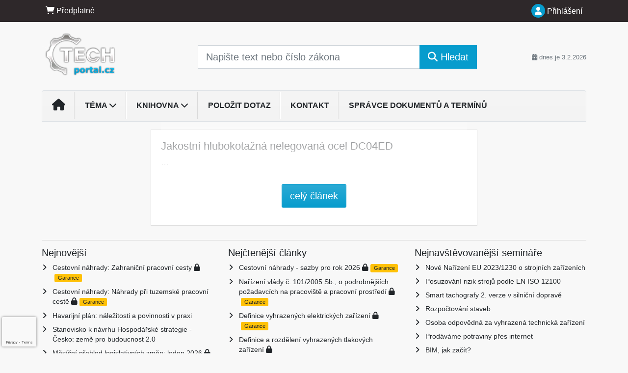

--- FILE ---
content_type: text/html; charset=utf-8
request_url: https://www.google.com/recaptcha/api2/anchor?ar=1&k=6Lc819AmAAAAAF4fYv3dDr0Zb7zNT2a2Cj51YcE9&co=aHR0cHM6Ly93d3cudGVjaHBvcnRhbC5jejo0NDM.&hl=en&v=N67nZn4AqZkNcbeMu4prBgzg&size=invisible&anchor-ms=20000&execute-ms=30000&cb=oms4kw82x4y
body_size: 48675
content:
<!DOCTYPE HTML><html dir="ltr" lang="en"><head><meta http-equiv="Content-Type" content="text/html; charset=UTF-8">
<meta http-equiv="X-UA-Compatible" content="IE=edge">
<title>reCAPTCHA</title>
<style type="text/css">
/* cyrillic-ext */
@font-face {
  font-family: 'Roboto';
  font-style: normal;
  font-weight: 400;
  font-stretch: 100%;
  src: url(//fonts.gstatic.com/s/roboto/v48/KFO7CnqEu92Fr1ME7kSn66aGLdTylUAMa3GUBHMdazTgWw.woff2) format('woff2');
  unicode-range: U+0460-052F, U+1C80-1C8A, U+20B4, U+2DE0-2DFF, U+A640-A69F, U+FE2E-FE2F;
}
/* cyrillic */
@font-face {
  font-family: 'Roboto';
  font-style: normal;
  font-weight: 400;
  font-stretch: 100%;
  src: url(//fonts.gstatic.com/s/roboto/v48/KFO7CnqEu92Fr1ME7kSn66aGLdTylUAMa3iUBHMdazTgWw.woff2) format('woff2');
  unicode-range: U+0301, U+0400-045F, U+0490-0491, U+04B0-04B1, U+2116;
}
/* greek-ext */
@font-face {
  font-family: 'Roboto';
  font-style: normal;
  font-weight: 400;
  font-stretch: 100%;
  src: url(//fonts.gstatic.com/s/roboto/v48/KFO7CnqEu92Fr1ME7kSn66aGLdTylUAMa3CUBHMdazTgWw.woff2) format('woff2');
  unicode-range: U+1F00-1FFF;
}
/* greek */
@font-face {
  font-family: 'Roboto';
  font-style: normal;
  font-weight: 400;
  font-stretch: 100%;
  src: url(//fonts.gstatic.com/s/roboto/v48/KFO7CnqEu92Fr1ME7kSn66aGLdTylUAMa3-UBHMdazTgWw.woff2) format('woff2');
  unicode-range: U+0370-0377, U+037A-037F, U+0384-038A, U+038C, U+038E-03A1, U+03A3-03FF;
}
/* math */
@font-face {
  font-family: 'Roboto';
  font-style: normal;
  font-weight: 400;
  font-stretch: 100%;
  src: url(//fonts.gstatic.com/s/roboto/v48/KFO7CnqEu92Fr1ME7kSn66aGLdTylUAMawCUBHMdazTgWw.woff2) format('woff2');
  unicode-range: U+0302-0303, U+0305, U+0307-0308, U+0310, U+0312, U+0315, U+031A, U+0326-0327, U+032C, U+032F-0330, U+0332-0333, U+0338, U+033A, U+0346, U+034D, U+0391-03A1, U+03A3-03A9, U+03B1-03C9, U+03D1, U+03D5-03D6, U+03F0-03F1, U+03F4-03F5, U+2016-2017, U+2034-2038, U+203C, U+2040, U+2043, U+2047, U+2050, U+2057, U+205F, U+2070-2071, U+2074-208E, U+2090-209C, U+20D0-20DC, U+20E1, U+20E5-20EF, U+2100-2112, U+2114-2115, U+2117-2121, U+2123-214F, U+2190, U+2192, U+2194-21AE, U+21B0-21E5, U+21F1-21F2, U+21F4-2211, U+2213-2214, U+2216-22FF, U+2308-230B, U+2310, U+2319, U+231C-2321, U+2336-237A, U+237C, U+2395, U+239B-23B7, U+23D0, U+23DC-23E1, U+2474-2475, U+25AF, U+25B3, U+25B7, U+25BD, U+25C1, U+25CA, U+25CC, U+25FB, U+266D-266F, U+27C0-27FF, U+2900-2AFF, U+2B0E-2B11, U+2B30-2B4C, U+2BFE, U+3030, U+FF5B, U+FF5D, U+1D400-1D7FF, U+1EE00-1EEFF;
}
/* symbols */
@font-face {
  font-family: 'Roboto';
  font-style: normal;
  font-weight: 400;
  font-stretch: 100%;
  src: url(//fonts.gstatic.com/s/roboto/v48/KFO7CnqEu92Fr1ME7kSn66aGLdTylUAMaxKUBHMdazTgWw.woff2) format('woff2');
  unicode-range: U+0001-000C, U+000E-001F, U+007F-009F, U+20DD-20E0, U+20E2-20E4, U+2150-218F, U+2190, U+2192, U+2194-2199, U+21AF, U+21E6-21F0, U+21F3, U+2218-2219, U+2299, U+22C4-22C6, U+2300-243F, U+2440-244A, U+2460-24FF, U+25A0-27BF, U+2800-28FF, U+2921-2922, U+2981, U+29BF, U+29EB, U+2B00-2BFF, U+4DC0-4DFF, U+FFF9-FFFB, U+10140-1018E, U+10190-1019C, U+101A0, U+101D0-101FD, U+102E0-102FB, U+10E60-10E7E, U+1D2C0-1D2D3, U+1D2E0-1D37F, U+1F000-1F0FF, U+1F100-1F1AD, U+1F1E6-1F1FF, U+1F30D-1F30F, U+1F315, U+1F31C, U+1F31E, U+1F320-1F32C, U+1F336, U+1F378, U+1F37D, U+1F382, U+1F393-1F39F, U+1F3A7-1F3A8, U+1F3AC-1F3AF, U+1F3C2, U+1F3C4-1F3C6, U+1F3CA-1F3CE, U+1F3D4-1F3E0, U+1F3ED, U+1F3F1-1F3F3, U+1F3F5-1F3F7, U+1F408, U+1F415, U+1F41F, U+1F426, U+1F43F, U+1F441-1F442, U+1F444, U+1F446-1F449, U+1F44C-1F44E, U+1F453, U+1F46A, U+1F47D, U+1F4A3, U+1F4B0, U+1F4B3, U+1F4B9, U+1F4BB, U+1F4BF, U+1F4C8-1F4CB, U+1F4D6, U+1F4DA, U+1F4DF, U+1F4E3-1F4E6, U+1F4EA-1F4ED, U+1F4F7, U+1F4F9-1F4FB, U+1F4FD-1F4FE, U+1F503, U+1F507-1F50B, U+1F50D, U+1F512-1F513, U+1F53E-1F54A, U+1F54F-1F5FA, U+1F610, U+1F650-1F67F, U+1F687, U+1F68D, U+1F691, U+1F694, U+1F698, U+1F6AD, U+1F6B2, U+1F6B9-1F6BA, U+1F6BC, U+1F6C6-1F6CF, U+1F6D3-1F6D7, U+1F6E0-1F6EA, U+1F6F0-1F6F3, U+1F6F7-1F6FC, U+1F700-1F7FF, U+1F800-1F80B, U+1F810-1F847, U+1F850-1F859, U+1F860-1F887, U+1F890-1F8AD, U+1F8B0-1F8BB, U+1F8C0-1F8C1, U+1F900-1F90B, U+1F93B, U+1F946, U+1F984, U+1F996, U+1F9E9, U+1FA00-1FA6F, U+1FA70-1FA7C, U+1FA80-1FA89, U+1FA8F-1FAC6, U+1FACE-1FADC, U+1FADF-1FAE9, U+1FAF0-1FAF8, U+1FB00-1FBFF;
}
/* vietnamese */
@font-face {
  font-family: 'Roboto';
  font-style: normal;
  font-weight: 400;
  font-stretch: 100%;
  src: url(//fonts.gstatic.com/s/roboto/v48/KFO7CnqEu92Fr1ME7kSn66aGLdTylUAMa3OUBHMdazTgWw.woff2) format('woff2');
  unicode-range: U+0102-0103, U+0110-0111, U+0128-0129, U+0168-0169, U+01A0-01A1, U+01AF-01B0, U+0300-0301, U+0303-0304, U+0308-0309, U+0323, U+0329, U+1EA0-1EF9, U+20AB;
}
/* latin-ext */
@font-face {
  font-family: 'Roboto';
  font-style: normal;
  font-weight: 400;
  font-stretch: 100%;
  src: url(//fonts.gstatic.com/s/roboto/v48/KFO7CnqEu92Fr1ME7kSn66aGLdTylUAMa3KUBHMdazTgWw.woff2) format('woff2');
  unicode-range: U+0100-02BA, U+02BD-02C5, U+02C7-02CC, U+02CE-02D7, U+02DD-02FF, U+0304, U+0308, U+0329, U+1D00-1DBF, U+1E00-1E9F, U+1EF2-1EFF, U+2020, U+20A0-20AB, U+20AD-20C0, U+2113, U+2C60-2C7F, U+A720-A7FF;
}
/* latin */
@font-face {
  font-family: 'Roboto';
  font-style: normal;
  font-weight: 400;
  font-stretch: 100%;
  src: url(//fonts.gstatic.com/s/roboto/v48/KFO7CnqEu92Fr1ME7kSn66aGLdTylUAMa3yUBHMdazQ.woff2) format('woff2');
  unicode-range: U+0000-00FF, U+0131, U+0152-0153, U+02BB-02BC, U+02C6, U+02DA, U+02DC, U+0304, U+0308, U+0329, U+2000-206F, U+20AC, U+2122, U+2191, U+2193, U+2212, U+2215, U+FEFF, U+FFFD;
}
/* cyrillic-ext */
@font-face {
  font-family: 'Roboto';
  font-style: normal;
  font-weight: 500;
  font-stretch: 100%;
  src: url(//fonts.gstatic.com/s/roboto/v48/KFO7CnqEu92Fr1ME7kSn66aGLdTylUAMa3GUBHMdazTgWw.woff2) format('woff2');
  unicode-range: U+0460-052F, U+1C80-1C8A, U+20B4, U+2DE0-2DFF, U+A640-A69F, U+FE2E-FE2F;
}
/* cyrillic */
@font-face {
  font-family: 'Roboto';
  font-style: normal;
  font-weight: 500;
  font-stretch: 100%;
  src: url(//fonts.gstatic.com/s/roboto/v48/KFO7CnqEu92Fr1ME7kSn66aGLdTylUAMa3iUBHMdazTgWw.woff2) format('woff2');
  unicode-range: U+0301, U+0400-045F, U+0490-0491, U+04B0-04B1, U+2116;
}
/* greek-ext */
@font-face {
  font-family: 'Roboto';
  font-style: normal;
  font-weight: 500;
  font-stretch: 100%;
  src: url(//fonts.gstatic.com/s/roboto/v48/KFO7CnqEu92Fr1ME7kSn66aGLdTylUAMa3CUBHMdazTgWw.woff2) format('woff2');
  unicode-range: U+1F00-1FFF;
}
/* greek */
@font-face {
  font-family: 'Roboto';
  font-style: normal;
  font-weight: 500;
  font-stretch: 100%;
  src: url(//fonts.gstatic.com/s/roboto/v48/KFO7CnqEu92Fr1ME7kSn66aGLdTylUAMa3-UBHMdazTgWw.woff2) format('woff2');
  unicode-range: U+0370-0377, U+037A-037F, U+0384-038A, U+038C, U+038E-03A1, U+03A3-03FF;
}
/* math */
@font-face {
  font-family: 'Roboto';
  font-style: normal;
  font-weight: 500;
  font-stretch: 100%;
  src: url(//fonts.gstatic.com/s/roboto/v48/KFO7CnqEu92Fr1ME7kSn66aGLdTylUAMawCUBHMdazTgWw.woff2) format('woff2');
  unicode-range: U+0302-0303, U+0305, U+0307-0308, U+0310, U+0312, U+0315, U+031A, U+0326-0327, U+032C, U+032F-0330, U+0332-0333, U+0338, U+033A, U+0346, U+034D, U+0391-03A1, U+03A3-03A9, U+03B1-03C9, U+03D1, U+03D5-03D6, U+03F0-03F1, U+03F4-03F5, U+2016-2017, U+2034-2038, U+203C, U+2040, U+2043, U+2047, U+2050, U+2057, U+205F, U+2070-2071, U+2074-208E, U+2090-209C, U+20D0-20DC, U+20E1, U+20E5-20EF, U+2100-2112, U+2114-2115, U+2117-2121, U+2123-214F, U+2190, U+2192, U+2194-21AE, U+21B0-21E5, U+21F1-21F2, U+21F4-2211, U+2213-2214, U+2216-22FF, U+2308-230B, U+2310, U+2319, U+231C-2321, U+2336-237A, U+237C, U+2395, U+239B-23B7, U+23D0, U+23DC-23E1, U+2474-2475, U+25AF, U+25B3, U+25B7, U+25BD, U+25C1, U+25CA, U+25CC, U+25FB, U+266D-266F, U+27C0-27FF, U+2900-2AFF, U+2B0E-2B11, U+2B30-2B4C, U+2BFE, U+3030, U+FF5B, U+FF5D, U+1D400-1D7FF, U+1EE00-1EEFF;
}
/* symbols */
@font-face {
  font-family: 'Roboto';
  font-style: normal;
  font-weight: 500;
  font-stretch: 100%;
  src: url(//fonts.gstatic.com/s/roboto/v48/KFO7CnqEu92Fr1ME7kSn66aGLdTylUAMaxKUBHMdazTgWw.woff2) format('woff2');
  unicode-range: U+0001-000C, U+000E-001F, U+007F-009F, U+20DD-20E0, U+20E2-20E4, U+2150-218F, U+2190, U+2192, U+2194-2199, U+21AF, U+21E6-21F0, U+21F3, U+2218-2219, U+2299, U+22C4-22C6, U+2300-243F, U+2440-244A, U+2460-24FF, U+25A0-27BF, U+2800-28FF, U+2921-2922, U+2981, U+29BF, U+29EB, U+2B00-2BFF, U+4DC0-4DFF, U+FFF9-FFFB, U+10140-1018E, U+10190-1019C, U+101A0, U+101D0-101FD, U+102E0-102FB, U+10E60-10E7E, U+1D2C0-1D2D3, U+1D2E0-1D37F, U+1F000-1F0FF, U+1F100-1F1AD, U+1F1E6-1F1FF, U+1F30D-1F30F, U+1F315, U+1F31C, U+1F31E, U+1F320-1F32C, U+1F336, U+1F378, U+1F37D, U+1F382, U+1F393-1F39F, U+1F3A7-1F3A8, U+1F3AC-1F3AF, U+1F3C2, U+1F3C4-1F3C6, U+1F3CA-1F3CE, U+1F3D4-1F3E0, U+1F3ED, U+1F3F1-1F3F3, U+1F3F5-1F3F7, U+1F408, U+1F415, U+1F41F, U+1F426, U+1F43F, U+1F441-1F442, U+1F444, U+1F446-1F449, U+1F44C-1F44E, U+1F453, U+1F46A, U+1F47D, U+1F4A3, U+1F4B0, U+1F4B3, U+1F4B9, U+1F4BB, U+1F4BF, U+1F4C8-1F4CB, U+1F4D6, U+1F4DA, U+1F4DF, U+1F4E3-1F4E6, U+1F4EA-1F4ED, U+1F4F7, U+1F4F9-1F4FB, U+1F4FD-1F4FE, U+1F503, U+1F507-1F50B, U+1F50D, U+1F512-1F513, U+1F53E-1F54A, U+1F54F-1F5FA, U+1F610, U+1F650-1F67F, U+1F687, U+1F68D, U+1F691, U+1F694, U+1F698, U+1F6AD, U+1F6B2, U+1F6B9-1F6BA, U+1F6BC, U+1F6C6-1F6CF, U+1F6D3-1F6D7, U+1F6E0-1F6EA, U+1F6F0-1F6F3, U+1F6F7-1F6FC, U+1F700-1F7FF, U+1F800-1F80B, U+1F810-1F847, U+1F850-1F859, U+1F860-1F887, U+1F890-1F8AD, U+1F8B0-1F8BB, U+1F8C0-1F8C1, U+1F900-1F90B, U+1F93B, U+1F946, U+1F984, U+1F996, U+1F9E9, U+1FA00-1FA6F, U+1FA70-1FA7C, U+1FA80-1FA89, U+1FA8F-1FAC6, U+1FACE-1FADC, U+1FADF-1FAE9, U+1FAF0-1FAF8, U+1FB00-1FBFF;
}
/* vietnamese */
@font-face {
  font-family: 'Roboto';
  font-style: normal;
  font-weight: 500;
  font-stretch: 100%;
  src: url(//fonts.gstatic.com/s/roboto/v48/KFO7CnqEu92Fr1ME7kSn66aGLdTylUAMa3OUBHMdazTgWw.woff2) format('woff2');
  unicode-range: U+0102-0103, U+0110-0111, U+0128-0129, U+0168-0169, U+01A0-01A1, U+01AF-01B0, U+0300-0301, U+0303-0304, U+0308-0309, U+0323, U+0329, U+1EA0-1EF9, U+20AB;
}
/* latin-ext */
@font-face {
  font-family: 'Roboto';
  font-style: normal;
  font-weight: 500;
  font-stretch: 100%;
  src: url(//fonts.gstatic.com/s/roboto/v48/KFO7CnqEu92Fr1ME7kSn66aGLdTylUAMa3KUBHMdazTgWw.woff2) format('woff2');
  unicode-range: U+0100-02BA, U+02BD-02C5, U+02C7-02CC, U+02CE-02D7, U+02DD-02FF, U+0304, U+0308, U+0329, U+1D00-1DBF, U+1E00-1E9F, U+1EF2-1EFF, U+2020, U+20A0-20AB, U+20AD-20C0, U+2113, U+2C60-2C7F, U+A720-A7FF;
}
/* latin */
@font-face {
  font-family: 'Roboto';
  font-style: normal;
  font-weight: 500;
  font-stretch: 100%;
  src: url(//fonts.gstatic.com/s/roboto/v48/KFO7CnqEu92Fr1ME7kSn66aGLdTylUAMa3yUBHMdazQ.woff2) format('woff2');
  unicode-range: U+0000-00FF, U+0131, U+0152-0153, U+02BB-02BC, U+02C6, U+02DA, U+02DC, U+0304, U+0308, U+0329, U+2000-206F, U+20AC, U+2122, U+2191, U+2193, U+2212, U+2215, U+FEFF, U+FFFD;
}
/* cyrillic-ext */
@font-face {
  font-family: 'Roboto';
  font-style: normal;
  font-weight: 900;
  font-stretch: 100%;
  src: url(//fonts.gstatic.com/s/roboto/v48/KFO7CnqEu92Fr1ME7kSn66aGLdTylUAMa3GUBHMdazTgWw.woff2) format('woff2');
  unicode-range: U+0460-052F, U+1C80-1C8A, U+20B4, U+2DE0-2DFF, U+A640-A69F, U+FE2E-FE2F;
}
/* cyrillic */
@font-face {
  font-family: 'Roboto';
  font-style: normal;
  font-weight: 900;
  font-stretch: 100%;
  src: url(//fonts.gstatic.com/s/roboto/v48/KFO7CnqEu92Fr1ME7kSn66aGLdTylUAMa3iUBHMdazTgWw.woff2) format('woff2');
  unicode-range: U+0301, U+0400-045F, U+0490-0491, U+04B0-04B1, U+2116;
}
/* greek-ext */
@font-face {
  font-family: 'Roboto';
  font-style: normal;
  font-weight: 900;
  font-stretch: 100%;
  src: url(//fonts.gstatic.com/s/roboto/v48/KFO7CnqEu92Fr1ME7kSn66aGLdTylUAMa3CUBHMdazTgWw.woff2) format('woff2');
  unicode-range: U+1F00-1FFF;
}
/* greek */
@font-face {
  font-family: 'Roboto';
  font-style: normal;
  font-weight: 900;
  font-stretch: 100%;
  src: url(//fonts.gstatic.com/s/roboto/v48/KFO7CnqEu92Fr1ME7kSn66aGLdTylUAMa3-UBHMdazTgWw.woff2) format('woff2');
  unicode-range: U+0370-0377, U+037A-037F, U+0384-038A, U+038C, U+038E-03A1, U+03A3-03FF;
}
/* math */
@font-face {
  font-family: 'Roboto';
  font-style: normal;
  font-weight: 900;
  font-stretch: 100%;
  src: url(//fonts.gstatic.com/s/roboto/v48/KFO7CnqEu92Fr1ME7kSn66aGLdTylUAMawCUBHMdazTgWw.woff2) format('woff2');
  unicode-range: U+0302-0303, U+0305, U+0307-0308, U+0310, U+0312, U+0315, U+031A, U+0326-0327, U+032C, U+032F-0330, U+0332-0333, U+0338, U+033A, U+0346, U+034D, U+0391-03A1, U+03A3-03A9, U+03B1-03C9, U+03D1, U+03D5-03D6, U+03F0-03F1, U+03F4-03F5, U+2016-2017, U+2034-2038, U+203C, U+2040, U+2043, U+2047, U+2050, U+2057, U+205F, U+2070-2071, U+2074-208E, U+2090-209C, U+20D0-20DC, U+20E1, U+20E5-20EF, U+2100-2112, U+2114-2115, U+2117-2121, U+2123-214F, U+2190, U+2192, U+2194-21AE, U+21B0-21E5, U+21F1-21F2, U+21F4-2211, U+2213-2214, U+2216-22FF, U+2308-230B, U+2310, U+2319, U+231C-2321, U+2336-237A, U+237C, U+2395, U+239B-23B7, U+23D0, U+23DC-23E1, U+2474-2475, U+25AF, U+25B3, U+25B7, U+25BD, U+25C1, U+25CA, U+25CC, U+25FB, U+266D-266F, U+27C0-27FF, U+2900-2AFF, U+2B0E-2B11, U+2B30-2B4C, U+2BFE, U+3030, U+FF5B, U+FF5D, U+1D400-1D7FF, U+1EE00-1EEFF;
}
/* symbols */
@font-face {
  font-family: 'Roboto';
  font-style: normal;
  font-weight: 900;
  font-stretch: 100%;
  src: url(//fonts.gstatic.com/s/roboto/v48/KFO7CnqEu92Fr1ME7kSn66aGLdTylUAMaxKUBHMdazTgWw.woff2) format('woff2');
  unicode-range: U+0001-000C, U+000E-001F, U+007F-009F, U+20DD-20E0, U+20E2-20E4, U+2150-218F, U+2190, U+2192, U+2194-2199, U+21AF, U+21E6-21F0, U+21F3, U+2218-2219, U+2299, U+22C4-22C6, U+2300-243F, U+2440-244A, U+2460-24FF, U+25A0-27BF, U+2800-28FF, U+2921-2922, U+2981, U+29BF, U+29EB, U+2B00-2BFF, U+4DC0-4DFF, U+FFF9-FFFB, U+10140-1018E, U+10190-1019C, U+101A0, U+101D0-101FD, U+102E0-102FB, U+10E60-10E7E, U+1D2C0-1D2D3, U+1D2E0-1D37F, U+1F000-1F0FF, U+1F100-1F1AD, U+1F1E6-1F1FF, U+1F30D-1F30F, U+1F315, U+1F31C, U+1F31E, U+1F320-1F32C, U+1F336, U+1F378, U+1F37D, U+1F382, U+1F393-1F39F, U+1F3A7-1F3A8, U+1F3AC-1F3AF, U+1F3C2, U+1F3C4-1F3C6, U+1F3CA-1F3CE, U+1F3D4-1F3E0, U+1F3ED, U+1F3F1-1F3F3, U+1F3F5-1F3F7, U+1F408, U+1F415, U+1F41F, U+1F426, U+1F43F, U+1F441-1F442, U+1F444, U+1F446-1F449, U+1F44C-1F44E, U+1F453, U+1F46A, U+1F47D, U+1F4A3, U+1F4B0, U+1F4B3, U+1F4B9, U+1F4BB, U+1F4BF, U+1F4C8-1F4CB, U+1F4D6, U+1F4DA, U+1F4DF, U+1F4E3-1F4E6, U+1F4EA-1F4ED, U+1F4F7, U+1F4F9-1F4FB, U+1F4FD-1F4FE, U+1F503, U+1F507-1F50B, U+1F50D, U+1F512-1F513, U+1F53E-1F54A, U+1F54F-1F5FA, U+1F610, U+1F650-1F67F, U+1F687, U+1F68D, U+1F691, U+1F694, U+1F698, U+1F6AD, U+1F6B2, U+1F6B9-1F6BA, U+1F6BC, U+1F6C6-1F6CF, U+1F6D3-1F6D7, U+1F6E0-1F6EA, U+1F6F0-1F6F3, U+1F6F7-1F6FC, U+1F700-1F7FF, U+1F800-1F80B, U+1F810-1F847, U+1F850-1F859, U+1F860-1F887, U+1F890-1F8AD, U+1F8B0-1F8BB, U+1F8C0-1F8C1, U+1F900-1F90B, U+1F93B, U+1F946, U+1F984, U+1F996, U+1F9E9, U+1FA00-1FA6F, U+1FA70-1FA7C, U+1FA80-1FA89, U+1FA8F-1FAC6, U+1FACE-1FADC, U+1FADF-1FAE9, U+1FAF0-1FAF8, U+1FB00-1FBFF;
}
/* vietnamese */
@font-face {
  font-family: 'Roboto';
  font-style: normal;
  font-weight: 900;
  font-stretch: 100%;
  src: url(//fonts.gstatic.com/s/roboto/v48/KFO7CnqEu92Fr1ME7kSn66aGLdTylUAMa3OUBHMdazTgWw.woff2) format('woff2');
  unicode-range: U+0102-0103, U+0110-0111, U+0128-0129, U+0168-0169, U+01A0-01A1, U+01AF-01B0, U+0300-0301, U+0303-0304, U+0308-0309, U+0323, U+0329, U+1EA0-1EF9, U+20AB;
}
/* latin-ext */
@font-face {
  font-family: 'Roboto';
  font-style: normal;
  font-weight: 900;
  font-stretch: 100%;
  src: url(//fonts.gstatic.com/s/roboto/v48/KFO7CnqEu92Fr1ME7kSn66aGLdTylUAMa3KUBHMdazTgWw.woff2) format('woff2');
  unicode-range: U+0100-02BA, U+02BD-02C5, U+02C7-02CC, U+02CE-02D7, U+02DD-02FF, U+0304, U+0308, U+0329, U+1D00-1DBF, U+1E00-1E9F, U+1EF2-1EFF, U+2020, U+20A0-20AB, U+20AD-20C0, U+2113, U+2C60-2C7F, U+A720-A7FF;
}
/* latin */
@font-face {
  font-family: 'Roboto';
  font-style: normal;
  font-weight: 900;
  font-stretch: 100%;
  src: url(//fonts.gstatic.com/s/roboto/v48/KFO7CnqEu92Fr1ME7kSn66aGLdTylUAMa3yUBHMdazQ.woff2) format('woff2');
  unicode-range: U+0000-00FF, U+0131, U+0152-0153, U+02BB-02BC, U+02C6, U+02DA, U+02DC, U+0304, U+0308, U+0329, U+2000-206F, U+20AC, U+2122, U+2191, U+2193, U+2212, U+2215, U+FEFF, U+FFFD;
}

</style>
<link rel="stylesheet" type="text/css" href="https://www.gstatic.com/recaptcha/releases/N67nZn4AqZkNcbeMu4prBgzg/styles__ltr.css">
<script nonce="4NPsUx29pV3gV8DW24FzUA" type="text/javascript">window['__recaptcha_api'] = 'https://www.google.com/recaptcha/api2/';</script>
<script type="text/javascript" src="https://www.gstatic.com/recaptcha/releases/N67nZn4AqZkNcbeMu4prBgzg/recaptcha__en.js" nonce="4NPsUx29pV3gV8DW24FzUA">
      
    </script></head>
<body><div id="rc-anchor-alert" class="rc-anchor-alert"></div>
<input type="hidden" id="recaptcha-token" value="[base64]">
<script type="text/javascript" nonce="4NPsUx29pV3gV8DW24FzUA">
      recaptcha.anchor.Main.init("[\x22ainput\x22,[\x22bgdata\x22,\x22\x22,\[base64]/[base64]/[base64]/[base64]/[base64]/[base64]/[base64]/[base64]/[base64]/[base64]/[base64]/[base64]/[base64]/[base64]\x22,\[base64]\x22,\x22MTbDv3Ehwq06w5bCqxtQX8KFZQx0wpVALcO7w7Q8w5PCgGgPwrTDjcO6FgDDvzjDvHxiwr8HEMKKw7UJwr3CscORw47CuDR0ccKAXcOVJTXCkjTDvMKVwqxbQ8Ojw6cLW8OAw5d/wqZHLcKhB3vDn2/CmsK8MA4tw4g+FATChQ1PwrjCjcOCecK6XMO8GcKEw5LCmcOzwqVFw5VBQRzDkHdCUmtqw5d+W8KYwr8WwqPDgyUHKcOZFTtPVsOfwpLDphtawo1FEkfDsSTCujbCsGbDnsKraMK1wpEdDTBkw45kw7hEwpp7RnTCssOBTgXDgSBIO8KBw7nCtR9bVX/[base64]/LTRaSsKCPMKlw5/CsMOzw5NkTnzCjMOKwrdxQ8Kcw4fDqVvDmWZlwqkKw5I7wqbCrWpfw7TDuVzDgcOMTlMSPE4fw7/Di3kaw4pLBCIrUBxowrFhw47ClQLDswTCp0t3w4EMwpA3w4pvX8KoFUfDlkjDssKYwo5HNFlowq/[base64]/CusKXw6E3PMOYSkhCfiLDp8OLwrtCGWPCsMKBwqBAaBVawo8+LFTDpwHClmMBw4rDm33CoMKcE8Kww409w7cMRjAmeTV3w6TDsA1Bw5zCqBzCnyRPWzvCosOscU7CrcODWMOzwpMdwpnCkU9zwoASw4xiw6HCpsO7ZX/Ch8KFw5vDhDvDpcO9w4vDgMKVTsKRw7fDlxApOsOxw5ZjFmklwprDizHDqTcJKVDClBnCmXJAPsOKNwEywpkvw6tdwr3CgQfDminCv8OcaFJ0d8O/aivDsH0GHE0+wrHDuMOyJydeScKpY8Kuw4Izw5PDlMOGw7R2FDUZBERvG8OyQcKtVcOJBwHDn3/[base64]/DuV/DvW/[base64]/[base64]/[base64]/DgTxLw6UJw6PDs8KXw4Bpwopxw4vCk8OWwrcDw7QBw6Ehw5TCqcKtwrnDpAbCosOXLxnDoEjCgzbDjw3Cq8OtSMOPDsOKw6fClMKQTQTChsOew5IDaW/CjcOxTMKZCcO2QcOKQmXCoS3CpCbDnSE2JEAmUFMIw4spw6vCrAnDhcKAcmMEKgnDocKYw4Y6w6FgRyXCjMOTwpXCgMOQw6vCgjrCvMKNw60nwpnDqcKow7hzDCXDnsKSd8KYJcKTasK6F8K/K8KDaCBAYBrCvmvCt8OHd07CiMKMw53CnMOpw5rCuTjCsSc4w7jCnEcaVS7DvHQfw63CqVHDuDECYibDtxphF8O+wrgJNk/[base64]/DqFU+A1N+P2JJwqBFURJZw6vCsDxUU03DmlbCosOSwo9Aw5fDtsOJN8OZwrMSwo7CszdRwoPChGPCugxnw6l/w5kLQ8K4bsOOR8OXwr1ew77Cnl1SwqrDoTh3w4Fzwo5FLMOawpkkCMKAL8OKwoxNMsKrf2TCtBzCi8KFw5cwWMOzwpjDp0fDu8KdLcOlO8KBw7gUDCRxwrpswrPDscODwqNYw4xWMHAeDxTCrsKjQsKLw6fCkcKfwqJQw6EjUMKOBV/CgcKgw53Ci8Kewq0FGMK3dRzCoMKhwrjDnVZ1YsKVAnfCsV3Dv8OSfX05w5hCMcOMwpfChyJYMHV3wr3CvhHClcKrw7LCoSPCg8OWdxfDul0ew412w4rCtGXDrsOmwqLCiMKkaF16NMOnS1Bqw4/Du8K/[base64]/DhC4gw6vCkUjDvwI9EMKyGBDCp28kMMKHFlYzO8KYUsK4ZBXCkyvDocOHYWACw6xWwpUGGsKww4fCgsKZblXClMOWw6Ygw4cswqc8Z0nCoMO5w7hEwr/DiznDuibCp8OsYMKgTwk/fSINwrfDuxoLwp7DtMKOwoTCtB9HNRTCn8OpIsKYwrB5W34PVsK6L8OLDgxJaVzDssOSQFhIwqxFw6sHGcKrw7DDjsO8McOYw4oQRMOmwpvCviDDkgNhJ3BnJ8Ouw59Pw4drSXUKw6HDg2/Cl8OeAsOpQxvCtsKQw5Ucw6cUfMOEcCvClgDCiMOTw5JKbsKgJlsCw73Ds8O8w59mwq3Di8KuRsKwCREIw5dPHygAwphZw6bCuD3DvRXCm8KSwp/DtMK7TBLDicOBD2lqwrvClxpSw78nWDIdw5DDvMO3wrfCj8KDecODwqnCh8KgA8K4S8OoQsKMwpIEFsO8acKtJ8OIMVnCql7Ct2DCnsOsHRbDu8KdQVzCqMOzKsOQFMKqIMOJw4HDiQvDtsO8w5UHE8KgR8KBGUYpXcOrw4PDssKUw68ewp/DmWTCm8ObHCbDmcKSVXZOwqLDu8KOwoEKwrrCgW3CssOYw61Ww4fCoMKsN8OHw44cfgQhD3PDnMKJP8KCw6DCtibCnsOWwqnCocOkwq3ClCd5BSbClFXCpzcDWQF/wppwTcKNSQpcw43Cu0rDoUnCrsOkDsKgwpkWZ8OzwrXCnE3DoxIgw7jDucK+eGouwpHCrxtrecKpLUvDscO5G8OkwoIDwocmwq81w6LDrhjCrcK6w4Imw73Di8KYw4xLdxXCqCPCr8Ohw6BWw7vCjz/[base64]/[base64]/wonDvDoQEhAxw49rwqEgWcO3ZkHDjkdqd1bCr8KxwoRRA8O9QsKPwo0Hd8O6w7VzMHwAwoXDhMKCNG7DsMOrwq3Du8KcCwB+w65QMxxDAgDDtAJjXgNFwq3DmkMmdWVUTsOYwqDCr8KAwqfDv3F+GDvCl8KqD8KwIMOvwonCjDgqw7szMHPCm1kywq/[base64]/CrHs6wpcAcxVBw6PClMK5w4hCw7vDmh0Qw4LDjQAjYsOKVsOfw7HCuUd5wofDihsRIF/ChBkjw6Yfw6TDiD9kwpARGgjDgcK/wqPDp1bDiMKbwpghTcKdM8KvQzB4woDDgQzDtsKCaW8VYh8NOTvChyMOe34Zw4U4USEyfsKrwrMtw5HCgcOcw4fDr8OPAz8Xw5LCnMOYCnUXw4nCmXJMbMKQKlFIYW3Dk8O4w7vCi8OfZcKzAx4/wpV8cgnDn8KwcU3Cl8OROMKAcEbCkMKDMTU8OcK/[base64]/DmAzDpsOIZBxuAcKowqYXTDImw44aZkMfCsOmGMOqw57DlcKxCRxiJjYxPcKhw4JFwo5FPzTDlSRuw4PDu0wCw6Vdw4TDgVpeX1DCgsO4w6BkLsO6wrbDiHbDl8ODw67Cv8OlTsO5wrLCnF4rw6FCB8KFwrnDoMONIyIxw4nDtSTCn8OjRU7DisO9w7nCk8Obwp/[base64]/Ch15TTFY5wqA5ckQSDsKZO0NWRHlPeHt9SABsTcO0BVdmwq3DoV/Dk8K5w7Arw4DDkTXDnVFPUsK7w5nCvGIVCMK/M0vCusOvwocWw7PCinZWwqnCvMOWw5fDkMOuFMKxwoDDuHNvLMOMwpNIwr8LwrtoAEclQlcMMMKCwrHCs8K5NsOIwrTCoUtzwrjCkW45wp58w6k2w7UWesOPNMKowoo1bsOFwp4ZSDcLwocrFU1Ew7YcfMOZwrfDhyPCicKJwrfDph/CvDrCvMOBdcOVbsK7woQ8wo5REMKMwrEKS8Kswrpyw43DsgzDsmd5TDbDmTklJMKmwr/DiMOJB1jCoHZVwpMxw74ywpDDlTcsT1XDk8OxwpEPwpzDv8Khw5VPE1JHwqzDqcO3wrPDk8Kpwqc3aMONw5TDrcKDT8OiD8OuCB5NCcOKw4nCqT0ow6bCoWYAwpBdwpfDq2RVNsObWcKMY8OiOcOew4c9VMOHXyvCrMKyPMKhwopbcB/Ci8KZw6XDrXrCsi0RKShYFywlwp3DuB3CqijDh8KgClTDhlrDl2PDm07ClMK0wp1Qw5khfRs2wq3Csgw4w67Ct8KBwqDDqlw3wp/CrXItA2lQw6A2HcKrwrHCqFbDm0fCg8Okw6kEwotYVcO8w4bDqCMow4FCKkYrwqVEDFIFSkJ+woZmScK7TsKHB1cqXsKvSmrCsmDClTbDlMKqwrPCpMKvwr94woUxc8OXC8OyE3QGwpROwq5KIQ/DtcOAIl5ewpXDk2PCuR7CjEbCqEjDuMOdw7F1wqFLw5xebRrDtG3DhznDn8OUdyYRasO0WG8/TV3DtF0wDybCvn5ZIcO7woMJWwsWT27DjMKwNHNRwqjDhiPDnMKLw5ISKWjDiMKLInDDuxsfVcKaEloOw57Ckk/[base64]/DjMKDw6Y0JsOiFX/DoAZ3wpsURMOHACRjSMKIwrZBfAPCuDjDnSbDtAnCsTYdwq5Ow7jDqCXCphxXwpdKw5PCmy/Dn8OACWzCpA3DjsOBwpTDvsONCGnDpMO6wr4FwrrCuMKhw4vDthJyGwsxw4RKw44IAzTCihoVw6jChMOZKhkALsKywqDClls6w6R9X8Ojwq0TQCnCsXTDmsKTa8KGSkU1HMKRwpgHwq/CtyhoAlQLIAM8wrPDnUtlw5MjwqIYHlTDl8O9wr3ChD5FXMKIGcKEwrsWIiJGwp42RsOcY8KXP25MPy7DqMKmwqfCjcK4fsObw67Cq3N+w6LDk8KcVcOHwop3woPCnEVHwpfDrMOmC8O8QcKxwozCv8OcRsO0wrYew63CssONMj0Iw6/DhkQow5p2CUZ7w6nDqiXCtGnDicO1WVnCqMOyXh9MVBYpw6sqKwIIdsOWcHN5GXwqCSM+ZMOmM8OzFsK/McK0wo4QGcOLAcOQc1vDv8OiIwrCvxvDksOPa8OPXmMQb8O8dTbCpsOvSMOaw6h9WcOJShnDq14vRMODwqnDjgnChsKqLnJZNhPDg250w7FCIMKtw6TDompuw4ULw6TDt0TCqwvCvG7DsMObwrMUFsO4LcKTw64twrnCpTHCtcKhwp/DksOPK8KiXcOFYz83wqXCrDTCjg7CkAJ/w4B7w5vCkMOJwqxfMsKKZ8O5w4zDjMKJesKnwp3CknvDswLCpy/[base64]/wrJ1KsKAw43DmgLDk0jDrgLDpDbDlsOUfMOGwqrDg8OfwqPDrsOFw6XDuzTDu8OKBsKLeDrCvcK2H8Kew65ZMk1EVMO2GcKnL1AlSh7DmsK2wo3DvsORw4M2w6k6FhLDrmfDpEbDhcOJwqXDlg4MwrlSCAgbw7PCsTnDjng9WVDDokZdw7fDk1jCjcOjwq/CsRDCjsOJwrp8w6YLw6tcw73DlMKUw7TClA40CwctEQEKw4fCncOIwozCtsK2w77DpEDCsQ5tbRpRCcKcPCXDsyIbw4/CrsKHNMOxw4ReAsK/wrrCsMKLwpITw7DDocKpw43DiMKmCsKnfy7DhcK6w5fCtTHDgzrDsMK5wpLDuyVfwogxw6xbwpzClcO/WyYARCfDi8KkNTDCsMKZw7TDpk4Zw5XDmwrDj8KOw6fChBbDvQc2CgAwwo3DshzCrmV8f8OrwqsfFzDDmR4oWMK1w4LCj1Ikw5rDqcOcbDjCik/DtsKLQ8OSTG3DmMOiDjwaXl4NaXVUwrPCtirCoC5dw7jChjDCmlpSI8KYwrrDtE/DhWYrw5bDjcOmECTClcOYTcOrDVBnbRTDhixlwqMfwobDul7DtzgEwqzDtMKVY8KcNcK2w7bDhcK2w55+HcOWM8KqJ3TCiAXDg2MZCjjDscK8wqgOSlxbw4/DkXc0XSbCv1UGL8KqaEgew7PCtDPDv3kXw6d6wpVsGy/[base64]/wp4Sw5vCmWp3w4NPWgN9JsKVKA3CgMO/worDu2fDlAMyB3geEMOFbMO4wpTCuD8DbADCk8K6FsKybW5lVjV3w4rDjhYvSSkfwp/DmsKfw58KwqfComI0HloJw6/Dp3YAwp3DncKTw6EGw59zNmLDtMKVbMOiw7h/BMKKw50LSivDqsKKd8O/fcKwdTHCuHPDnSXDr33DpcKJBMKmD8OqDkXCpR/DpQ/DhMOxwprCtMOZw5RaVcOtw5xsGiLDrHzCtmvCglbDgBcaVljDk8Oqw7LDpMKdwrPCsk9XTl3CoF1jUcKcw6TCjcKLwpvChC3DlRINdHAPD1VDW3HDrl7ClMKbwrLCq8KkBMO2w6/Dp8OHVX/DkXDDp0nDksOaCsOqwoTCtcK8wrTCv8K3Bx4Qwpdow4vDj1xIwpTCvcOLw6ETw41pwpvCj8Ktd3rDsX/DmcO/[base64]/DtC3CgcOFCsO1NsOTI2MUcRNHwqXCsMO3w6dIAMOJw6gOwoARw7DCosObDRRvNG7CnsOLw5nDkV3DgMONUsKdGMOHQzLCrcKwfcO7PsKLFxzDkkkVVWbDs8O0McKJwrDDucKkKMOYw4wJw4EewpzDoyxmRy/DmHXDsBp3CMO2XcKOTcKUH8KINcK8wp8cw5nDswrCnsOeXMOtwp7Cq1XCpcOlw48UXk1Tw5wxwozDhBvCjC/ChWUVFcKQBMO4w5MDXsKhw5I+FkTDpTBuwrPDt3TDiWlpFyXDpMObTcOdA8OcwoYsw5M8d8KGKGxcwobDlMOWw7fCj8KwO3MvMcOndMOPw73DksONLcKiPcKRwqcYNsO3McKJXsOXYsOBQcO9wo7Chhh3wp1sc8KvaCkMJMOZwq/DjATChgxgw7LCrXPCksKnw7/DnyHCr8OMwpnDrsK3VcOeFijCk8ODEMK3RTZKXnFeTATCtUBgw7zCo1nDmWvCuMOFCsO1NWADNkbDv8Krw4gHKxbCh8OdwovDvcK/w5gPAsKww5luc8K7KMO+dMO2wqTDl8K+LXjCniJNNXgWwoMHScO8XTtfXMKfwqHCt8Ouw6YiBcOSw53DuhYDwpvDpcOZw4XCusKywpV/wqHCjHrDjE7Co8OQwqPDo8Ouw5PCrsOJwpbChsKfXVAIHMKQw5B3wq4kaVjCjXjCtMKVwrjDmcOVFMKjwofCn8O7A04Nbwk3T8KdbMKdwoXDm2TDkj0KwpLClMOGw5XDhTrDiFzDgAbCjF/Con0pw7E8wqUrw7JdwoXCiQ86wpVLworCiMKSH8KCwopQQ8Oww5fChGzCp20CFFpddMKbOnzDnsKCwohjADfCmcOBcMOSCBMvwpNNHih7YBlowohdTjklw4sDwoZ/dMOAw5dxdMOXwqvCn1BRS8Kzwo7CncOzbcK0TMOUdnTDucKCwqAow7wEwrpVRMKzw5dvw4jCu8K8OcKmNE/DpsKxwo/DnsKibcOcJcO5w5ATwqwUTVk/wqfDiMORwrvCrTfDnMO4w6NSw5zDmELCqTRUDcOgwoXDlwNRASnCslM0FMKXfMK4IMOeLgnDiTV4w7LCu8OWN1vCulc2ZMOkLsKywokmZWzDlTZMwq/CozR3wp/DkRQoUMK8QsOtH2XDqMOxwqbDqznDhnIuWMOpw5PDgsKsUzXCisKIf8ORw7Q4SHPDm2kOw4DDrn8gwpBvwoN0worCm8KcwofCnCA/wqLDtQhNMcKjLAEUacO/G2V4wpwCw4IyLinDuHnClMOGw7Nuw5vDt8Ovw6F2w6Eow7Jyw7/[base64]/YDnDvWjDtMKhU1vDphF5Z3hyXcKlJjgFwq0Ow6PDikoSwrjCosOawprDmXQXPsO7wpnCj8Oxwp9hwoo9EEgyZQ7CgCfDh3LDvTjDosOHQsO5wpbDoAnCiXQFw7EQCMKrO3DCpcKCw5rCvcKlL8OZdRJ0wp9SwqkIw4dNwrQvTsK4CS8lEwhiIsO+BUfDiMKyw4pZwp/[base64]/[base64]/CtjoGEMOgwp3Cq8KvO8KDbwjCoT3DhUvDvMOlWsKkw7sdwp/DsDEuwrJNwobCq2FLw5zCtVbDlcOuwozDhsKKA8KscVt2w6DDgTosEcKcwo9QwrFCw6ILMAkPQsK1w6IKNy1lw5xHw47Dhy0KfcOtWAgGOlTCp1/[base64]/ClD7ConY5wrnClcOQw4ghwrXCpMKZDMOdwqhsw7XDisKiw7HDu8KhwpvDoE3CvSrDmyR9JMKaPMO2d1Zzw5RJw5tEwovCtsKHHEjCq39YOMK3RB/DpRYiPsOmwr7DncOCwrzDjMKAUUPDgsOiw78Ow53CjFXCtR1qwrvDnnsSwpHCrsOfC8K7wrjDmcKyJRQAw4zCtRE5a8KDw5dQYsKAw7UnRFdTAsOQT8KYV3bDtiNYwphNw6vCpsKQwqItYMOWw77CvcOtwpLDmXrDv3hgwrfCosKUw5nDpMOITsO9wqkjHmltQ8OZw6/CkgIEJjzCvcO5SVxewrXDizpRwq1eb8KfM8KTdsOwEjRSEMK8w43DumwtwqI+G8KJwoc+KXjCq8O+wrfCj8ODUMOEdXHDtyhyw6Bkw4xKMR/Cj8KxXcOJw5opZMONbUvCicOzwqHClys+w4lfY8K6w6pqVcK2UUpXwr4lwp3ChMOgwq1/[base64]/[base64]/P8ODwp/Dl8ObKsKNw7vDkiNvK8OXQ8KNekXCiRJawokZw7XCvn0PTB5Xw63CuH1/[base64]/ClcKsB2HCusK6w6USw4Jww5EdO8Kaw7Bsw5NTKwPDozLClMKVw6YTw5M4w4PCicKXJMKLSCnDuMOYKMOqHHjCrMKKJSLDmEp0TRzCpQHDhHEqGMOfMcKawoXDqsK2S8Otwr8Tw4FQSmM8wqk/[base64]/[base64]/Ell+A8ONwrzCs1BSwrPCnwXCmQEnw61ZHSUqw6DDlWgcZUTCom91w63Cr3fChV1Rwq9YMsOQwprDvA/Dl8ONwpYiw6rDt1FFwp0UacOTYMOUdcKFeyjCkVtdD3U/H8OZXwk1w63ChUrDm8Knw7nChMKaVAIUw5VIw5FWdmMDwrPDgCnCicO3M0nDrBLCg1rCgMKsHVEHMHcbw5DCgMO2NcOnwpDCk8KHDcKOfcOFdh/CscOLYEDCs8OVIgRsw7YAECApw6pAwo8bf8OAwqgRwozCusOuwoAnMlLCrgd9Ty3Ds1PDuMOUw4TCmcOqc8K9wrDDuwtvwphSGMOfw4FgJCPCmsK9BcK/wrcgw5oFBXI5GsO3w4fDhsOfNsK5JcO1w6/[base64]/CgAFPRsO1dmzDoMKowpLCmGvCq8Orw4DCv8Kawrc+TMKmT8K2D8OdwqTDkE5Gwr5ewqnCi0QlHsKuc8KSYhrClXc7HMK1worDiMOzEAchBUjDt17Dv3TDmn0ECsOUfsOXYXDCgHzDrwHDt1/DmcK3KMOiwpPDoMONwrt0Yw/[base64]/wrvCklkdTGtxw4LCq2jCkztILndrw5rDrEpEViJAJ8KDb8OtIi7DuMK/bMO/w4UmYGtCwrXCk8OVJ8OmDyQSP8OUw6zCjknDp1okwqHDnMOewp/CocOHw6fDr8O6w7gnwoLCpsKLI8Kdwq/Cn1Z6wrUHcinCu8KIw53DvcK8LsO4eXjDvcOyfSHDmH3CucOBw54VUsKGw6vDsgnCqcKZTVp/KsOPMMOSwqHDjsKNwoM6wozDoGA6w4rDgcKPw5JgSMOQW8KoMVzCs8OjUcKywo9Uakp8Y8Knw6RqwoRmGMK8JsKJw6/CvTfDvsKIPMO2dC3DoMOgacOgF8OAw5JJwpLCjcOSBQ0lb8Ocah4Fw4Y5w6F9YgJaTcO9S0BOW8KGNzvDom/CjcKswqtUw4nCgsKJw7/CsMKgXlJ3wrNKQ8K5AiDDusKkwqtDcCo7wpzCoCDCs3QCcMKdwrhRwoMTS8KcQcOww4XDr0gsKCxTUzHDoF/CvHDDgcODwp3DmMKXG8KpJGJKwoDDnn0DMMKHw4LDkmYrLWPCngBhwq12VsKqBDTDrMOxDMKlcg17dVIgF8OCMgfDjsOcw6gnCl44wpnCpEthwpXDqsOVVQYadDwKw4xrworChMOAw4nDlxfDtMObKsOlwp3CjS/DvU3DoiVpPsOzXALCg8K+Y8OjwqNXwrbCpwPCiMKDwrNlw7hEworCnHlCZ8KXMFYmwp5+w5g6wqfCmgIEN8Kaw4ZRwrnChMOKw7nCq3AtJVnCmsK2wqd8wrLCuAFpcMOGLsK7w4dlw4AOTSDDh8OBw7XDuGF2woLChWBpwrbCkWsXwrbDjHZWwoQ7KhnCm3/Dr8OPwqTCg8Kcwqp3w5nDmcKDTlPDoMKJaMKZwrF1wq0Mw7XCkB8RwpMIworCoiJXwrPDm8OrwowYXArDlSM8w7bDlxrDiljDtsKMFcK9fcO6wrTClcOVw5TCscKAesOJwo7CqMK+wrRvw7J0NScKaEEMdMOyRA/DlcKpUMKcw6lDHFJbwrFWFsOZP8KUQcOIw6g3wqFbGcOtw6E+JcKow6UIw6l1ScKJUMOOAsOOM3Vrwo/Cq2XDg8OGwrnDg8KnX8KAZFM/L3g3aF5xwq0iH33DicOAwpUWBAAEw7g0fkbCrcO3w6fCuGrClsOvfMO4AsK2wooSZcO6VzZOd1M4CSLDkRbCjMKhfMK8wrfCrsKnSlDChMKLaTLDncK+ACAmCMKWYcOkwq3DpCTDocKww7rDmsOrwpTDqmFCKhECwoA6Y23DssKSw5c9w6gUw41ewp/DvsKmNgMHw7lLw5rCgErDoMOhFsOHDcOewqDDqcKIT3MhwoEzZ2guCsOZwobCsibCisOJwqseZ8O2AgUmw77DgHLDnCDCkFTChcObwrJPScK5wr3DsMK/[base64]/CqhEuw4bDrlZLwp/CkCB1w6/DhERvVFgvVMK2wqdOQcKsEcK0SsKcHMOWckMRwppMDBvDrMO3wo7DsD3Dq2wwwqFsI8OXfcKxwqbDqjB1VcOBwp3CgRFKwoLCrMOCwpgzw67Ch8KeIA/CuMOzV1UCw7zCusKjw7Qaw4hxwpfCmRNzwr7Dn0RIw7nCvMOMIsKRwqsDY8KTwpV1w78ow5HDsMO5w4psP8K5w67CnsKuw78owr3CqcOlw4XDl3fDjgADDRHDuEhUaCtdIcOIfMODw60+wpZyw4HDnSgEw6ZLwr3DhAnCpcK/[base64]/CpU8Ow5zCoMO/GyTCiMKjBsOvEcKPw7jDpBHDrXpTalDDtXEKwpDDgXFPQMOzJMKmWyDDhFLCiWYMFMO4H8OBwpTCnWcew53Cu8K5wrZhCl7DgWh/QBnCjRVnwpTDsnLDnX/ClCwJwrYUwqbDozwLORQRXcKsYWYPMMKrwrwjwpJiw48ZwplYS0/Dg0BtesOyL8K/[base64]/Ci2oOw7pFD8KNT27CnAnDl8OvY3DCjnAnwplVS8OlKMK8dHB5ZA/[base64]/[base64]/esOxXsOcacKkwpg2QlnCrA/DiMKHGsKkw6XDuA/[base64]/Dq8KeAsKKKz7DvwTCkHh5wqQjwpYcA8KAA2pnwqrDisOhwrnCssOWwrzDtcO5ccKyVsKIwpbCpcK/wrLCrMKHOMOcw4Ydw4VrJ8ORw4rDvcKqwpjDtsKPw4LCqFdtwpfDqEROBgvCsRXCo0cpwqrChcO5bcO6wpfDr8OAw745X2jCjT3CmcKQwrXCpz4Pwr5AA8Ojw4jDocKsw6/CnMOUE8OnXMOnwoLDrsOPwpLCnCbChR0nw6vCnlLClBZ+w7nCmUsaw4nCmUNywrbCk0zDnjDDkcOPDMOZPsKdScKnwr9pwrXDiUrClMOew7QFw6AvPCEnwpxzNk9Zw4o5wqBIw50Vw7bCmsOrScO6wrfDn8KKAsO9OHpWHMKKDTrDjm/DjwfCosOSMcOJFMOWwq89w5LDtlDCkMO4wpTDjcOBWxl3wq0Yw7zDgMKSw6F6BE49BsKWfALDjsOifw/[base64]/[base64]/Cl8K3wr9OwrvCoFdow57DpsKSPyccwozCpSjDky/[base64]/Cu8ONHFLCnMK2KsKpw47Dnyx+w4vDs2RpwpZWwpDDjSvDg8OQwpd0F8KVwqfDncOKw4DCqsKdwoNCGznDsSFKV8OrwqrCtcKIwrPDhsKIw5jDksKYC8OmQUjCvsOcwooCT35JO8OpHC/ClsKCwqLCr8O2V8KTw67DlXPDrMK4wqjDkmN+w5zDgsKPPcOPcsOmWXs0MMKKayNdAwrChlNdw4BbLwdRF8Oww6LDj3/Di3DDlMOEAsOxO8Oqwp/Cq8OuwrzChjoQwq91w7MoEFwSwqHDvsKNEmAIecKIwq5YWcKqwq3Crw/DmcKqNcK0U8K5XMK7E8KDw4BvwoVMw6k/w4ACwpc7ZD3DjyPCj29fw5Ajwo0ADADDicKOw4PCmsKhJjXDlxbDvMKDwp3CnBNmwqnDrcK7M8KVZsOewrnDqmpsw5PCqBDDhsOpwpvCl8O6AcK9JVsKw57CmVtvwocVwo1bOnBaUFPDlcONwohsUTp/w73CuxPDtiLDlgoSNFcAEVQUwrZGw6LCmMOrwoHCv8KbZMOhw5k1wqsjwoACw73CiMO7w4/DnsK/a8KEABg6UjNlUMOew4wfw7wswqg3wr/[base64]/DmTbDtUjCr18lURPCuijDmGZXAmIvU8OOSMO8w5VOFUDCiSVIJMKScTJawooVw47Dl8KoIMKUwrXCtMKdw5tEw74AEcOGNm3DkcOEUsO1w7zDow/CrcOZwq4nLMOdPxjCrMKyDUh/O8Osw4nCmyDDqMOdFmIRwpvDgk7CicOYwobCocOTIlTDicKBwpbCmlnCgl8cw4DDucKNwo4cw49JwqvDu8KJw6XCrh3DisOOwrTDkUMmwq1Nw6B2w4zCsMKNHcODw7sAf8OiXcKLDxnCnsOPw7cGw6HClGDCn3AadDTCsj4KwpDDrEkgZQfClC7CtcOrd8KTwo0+fR/[base64]/DocKgEcKOK2NXLMOewqXDpMKrw79Mw4jDqcK7JQ/DmkZ0V3EgZsOsw6xrwpzDjHHDhsKrB8OyUMOoTFZQwoptKzp0cHdMwoEBwqzDl8K8D8KAwpTCim/CqMODbsOyw6pGw5Mhw7MqbG5bSifDlhpCfcKGwrF/LBDDhsOxOGd8w65zZcKXFcO2RxYiwqkVfMOaw7DCtMK3WzPCrcO4JHINw48Jew1CUsKGwoLCmkxhEMOcw7fCvsKxw7/DoxfCrcONw4DCjsO5ZMO3wr3DmsObKcKcwpvDgcO7w5Iye8OwwpQ5w4DCli5kw68dw6MwwoMmWCfCmBF3w5UxQMOPVMOBVcOPw4p9C8KccsKAw6jCr8O7ZMKtw6vCnxAWbA3DrHXDmTrCncKawoN6w6gwwrkPMsKowrBmw5lJDkTDm8Knw6LCusOgwp/[base64]/[base64]/ClsKDw4BEwozDqxRzIFIMf3o0w5shw4fCgRDDkSrDnVR6w59IKCgkIRrCn8OaPsOww70mK1tMXR/CgMO8R01PeGMUesO/B8KADwZaXVHCmMOVSMO+KX8gPy9oUXFHwo3Dt2xaScKXw7PCpCnCplVSw4Vbw7ASWHZfwrvDhkzDinXDlcKjw4tjw6cXesKEw7QlwrnDocK3EX/Do8ObSsKPJsK5w6vDhcOpw7TCgSDDtg4KCxLDkSB7Hl7Ct8Ojw6RowrDDj8KzwrLCmxM2wpAvNBrDjwsmwr/DixHDigRTwoHDrh/DshnChMKbw4BaHMO0GcKww7jDmsKQVkgEw5bDscORJDsJb8ODSQnCszQow5nCukpYeMKew71WOWnDm3pRwo7DpsODwpZcwpJKw7HCoMKiwoYVVHjDqRo9wokuw7jDt8OOWMKvwr/DnsK8IjpKw6g9McKxGQ3DnW54clLDqcKqV0HDgcKSw73DlShNwoLCvsOMw6MJwpbDh8OXw4bDq8KFcMKtbRZnSsOswqwMS2/CjcOVwrvCtWPDtsOswpPCj8KrexNwTxDDuCHCpsKQQC7DhA/DmlfDvcOOw65Ewqt8w7vCisKrwpjChsKTJmLDrcKsw5xgGQ4VwoEmNsOdHcKLOsKkw5NQwpfDu8Orw6AXe8KUwr/Cswl/[base64]/DoMO5wrV6DsOJw6DCkMKoOsK7wpICw5TCm8KPwoTDhMO0CwNqw6dofXTDo3vCkXfCiCbDh1zDncOmbDYQw7bCpnrDhXQHaRfCqcOHFcOjwoLCr8K4P8OPw47DpsO/w7RgcUMgWUkxaTgww4bDtsOVwrPDtWIvWhU5wr/Clj5ZXMOgWRtHR8O+B1QxUgvCusOhwqwHNFfDr3XCgGTCq8OJC8ORwr4TfsOiwrXDoEPCo0bCo2fDhcOLF0I/wpx/woPCt0bDngoFw5lUdA4hXcK2LMOtwpLCm8O7eh/DssKsYcOBwrQtTMKFw5gHw7/DjzcuR8KrVgpODcOUwq5/w4/CqnnCkU4PKHzDjcKfw4IbwqXCrl/Cj8Ouwpx/w6daDCTCrgRIwrrCq8KhMsK/w7tjw65yYMOjPVt3w7rCvyXCoMKEw64lCUpvVBjConDCqHEawq/[base64]/[base64]/CqxN5w5ZBwopCfsOtw7LDsD0CJnE5w4USEnxJwojCpRxhw5YHwoYrwrB4XsOlXn1swrDDqU3DmsOkwqvCqsOdwqhIIC7DtUA/w7bCo8OqwpEuwrcDwonDvG7DjErCnsOfWMKgwq0Vaxh0SsOaa8KKTjNof159d8OXSMOyUsOIw511MB9YwqvCgsOJdMOqJsOMwpDClMK9w6TCnm/Dq3RFXsKmWsK9EMOYDsOFLcKbw58ewpJ2wonCmMOMTTdQUMKnw5LCol7DoEFzH8KQGXspFUPDjU8jHH3DuAvDjsOrw5XCpHJjw5LCpW1JaFRgcsOUwqIzw4N0w49eOUfCk0Rtwr1Qek/CjE/DlAPDiMOPw4DCkQ5/GcO4wqDDk8OXHXI6f3lxwrISZsKvwoLCoFFSw5d7XT1Kw7V0w6bCuT1GQG1UwpJuTcOtCMKowqrDmcOTw5d0w7/ClCzDg8OnwrM4MsKrwqVKwrt2AH5vw6AgS8KlPDTDl8O/c8KJfMKYfsO/NMOUFUzCp8OBScKJw6UhYBoswpTDhXXDki/CnMOFBQPCrEMwwqFZLcOpwr8xw79kbcKoPcOHBwYVES4Mw44aw6zDlVrDokUEw4PCtsORaQ8UfcORwp/DknYMw4JEfsOZw7HCusKqwonCvWnCtWZjU1sIVcKwL8KmWMOiXMKkwotaw5B5w7kKc8Ouwol/[base64]/ZRdFVE81w5oww6zCsHwywqRfesOmwpIiw4w7w7DDqgpIw4tIwpXDqHFYNMKpL8O1N0bDpT9fesOAw6QkwprCrx9pwrJsw6EOQsK/w6NawqnDhsOYwoYwTBDCsGrCqMOoS0nCssO4QljCkMKYwqIYf3Y7bC1nw44/WcKnD2FiMHUkOsORd8KMw6gfdHnDv3U+w6U5wpRDw4vCumHDu8OCY0EyKsOjDnN/EGTDm2VUBcKTw60uTcKUT3jCk3UPNwvDq8ORwpTDh8OWw6LDvXLDmsK+HV7CvcO/w7vDqcKIw7l3Dx0ww7FAP8KzwrhPw44+BMK2NwjDisKfw4nDrMOiw5bCjg9fwp0HGcOCwq7DuhXDl8KqMcO0w5oew5ghw7oAwopXTw3Di0w9wpolScO0wp1OPMK4P8ONDigYw4XCqQfDgErCq0bCij/CjXzCgW0+UnvCiwrDiBJOTsOQw5k9wq4nw5smwoMfwoI/[base64]/Dk2wUO2rCvMOnYcOOw41zw57Djg3Cg008w7tqw6fDs2TCnw9FX8K7OFbDhsONGgfDpltgD8KFwo3DicKhXcKrZVdLw4hoD8Kpw6rCisKow7PCo8KuWh4/w6rChSl+VcKyw47ChycIOyHDisKzw58Lw6vDq2twGsKZwrnCuh3DjHVMwojChsOQw7bCh8OHw506RcOzcG8ucMOOVUt/Nx97w4jDpTprwo9HwpxPw4XDhARrwojCoTIvwqdywoNmYSPDisKNwpBtw7hyNB5Bw41gw7XCjMOjGARMOFHDgUHDlsKUwrjDlQc9w4UGw4HCvTTDj8OMw6/[base64]/ChcK5w5bCp2HDl2tcbcOhwqMde2jChsKtwpTCn8OqwpTCpwbCo8OEwoXCpSvCvMOrwrPCm8KAwrB2MRQULcONwrNFwqFxL8OtWxA3QsO0PUPDtcKJAsKOw6XCjSPCnzt2HGVnwoXDqSEbaFfCqsK/OC7DqsOCwodOO1vCnBXDq8Kkw75Jw6rDi8O+QQvCmMOtw71WLsKUwpzDh8OkMgEUC23DvHlTwppQBMOlBMOEwro9woIuw6zCvcKXHMKyw7s1wofCk8Oawqgmw4bCvVXDmMO3V2cjwqfChGceEsOgYcODwrzDt8K8wr/CqjTCpMK1BD0lw4jCpQrClFnDhyvDrcKHwocDwrLCt8ORw79Jbj5QGsORTlQhwq3CqwsoWht+ZcOhZsO1wo3DmgYzwoPDmjx+wqDDtsOOwoQfwoTCq3bCn1bCpsO0VsKgNsKIwqg6wr92w7TCg8O6ZH5edybCk8KJw6NHw4/Cjj02w7NVDcKDw6/Dj8OZQ8KeworDjcO8w5Uow5YpI386w5IAOxfDlEvDt8OATXbCuEvDrAZlJMOywovDsWsfwoPCsMOmJk1Xw4LDt8OMX8KrMDPDuy/CkwwmwppTRB3DmsOywo49OE3DpljDrcKzEHzDrcOjVUNrUsKQEjA7w6rCnsOeHHwiw4UsExouwr1uPAzDg8KFwrQMPcKYw6nCj8OFKwfCjsO/wrHDjRXDtMOcw5Y6w5IyPH7CicKVe8OHUy/CvMKQFWnCqcO8woFXSxk1w5obFU0qW8Olwr5nwp/CsMOBw4tZUz/[base64]/[base64]/CpXMkClE/OcKhAgEHTcOsBsKkOgnChQzDocK0MRJqwqYVw6h5wpbClcOMWFgYQcOcw43DhBzDgAvCr8OTwrTCkUJ3Rgg1w6Jjw5PCuR3Dsx/ClldMwoLCrRfCqWzCuFTDh8OFw6N9w7oEDXLCn8KiwrYGw44DCcKtw4TDjcOuwq/CpyBdw4TDicKaPMONwr/[base64]/Dg0oXOQpqwrnDvB3CvsKEFynCjTZtw73CojXCpi9Lw4xbw4/CgcOOwpxEw5HCnkvDk8KgwoM/FwxuwoovLsK0w7XCh2DDm33CuAHCrMOCw6B/wq/DsMKBwr/ClRVze8OpwqXDrsKswpw2BWrDl8OPwoY5XsKOw6fCq8Knw4XDvMKxw6zDoR/[base64]/DtksOfMKcc8KsWH7CtHXCp0LDtX1KZRTCkRsqw7PDvV/CrX49RcKXw47Dk8O4w6HCrj5mGMO/DjJDw6hhw5DDjUnClsKww5opw73DgsOyXsOdJsK7bsKYWMOqw4gkQcOBCEdjfMK+w4/Cg8O7w7/[base64]/Co8OVwr4Bw57DoiTDscORwovDtm0UY8Ktw5XDqloCw6xZcMO7w5c2B8KiKwRww6g2XMOuHDwXw6Mbw4RnwqhDQ2VDVjrDp8OKQCzCgBMgw4nDlcKUw7PDn0TDsnvCpcKDw59gw63Cn2s7JMOiwqwTw4jCrk/DljTDqcOAw4zCpQ7CkMO6w5nDoTLDj8OBwqDDjcKMwrXDugA3TsOewpkmwr/CsMKfBy/DsMKQc3LDsVzDhkEyw67Dpx3Dsn7DgcKfHlvCk8KKw5F2JcK/NhMXEQfDtncUwo9HBjvDu17DqsOCw6YnwoBuw4VmEsOzwq1ndsKNw64maBo6w6LDnMOJEsOXTRM7wpZwZcKtwqx0HT1gw7/DqMKiw551YWjCh8OXO8KCwoLCh8Khw57DinvChsK9GDjDngPCgXPChwRqLsK0wprCpm7CsHkGSQfDvhxpw4rDoMOWAWU4w5BPwpI3wrbDhMO6w7Ybwpxywq7DjMKFLMOzW8OnJMKzwr/CqMOzwrg/QsOVXX8sw5TCq8KHNHZ/BXxUZ1BCw4zCi1AODSYeUkjDjjPDtC/DqndVwo7DrSgSw6bCrD/DmcOuw4QYayEBBsKqDUDDu8KVw4wDOTzDoClzwp/DmsKbe8K3GXXDnBM8wqEHw4wOEcO5YcO+w7nClsOtwrlsBQZ4W0TDkDDDviLDjcOGw5kgHsKLw53CrFUbNSbDm0TDqMOFw6fDuB5Bw6DCi8OaOcOWE0Ugw4/ChWMCwrtBTsOCw5nCk3PCvsKLwoZBBMOFw5DClh3DjxHDhsKBDCFmwoZMPmdbXsKFwr02QQXCkMOWwp9mw4DDgMKkOx8cwrBYwqXDoMOWXgtfUMKnMkF4woRLwqjDv3UPH8KWw4oKI2N9Am8GHk4Ow48zYcKCN8O4EnLCg8OOJy/Dp0zChMOXbcOAFyApesOCwq1eZMOXKhrDi8OVYcKcw6Ncw6AWDH3CrcO+csK7EkbCscK6wogNw5EKwpDCkMOlw6glVkMJGcKMw58XKcO+wq4Wwpxlwp9NJcKVTXjCicOuIsKeXsOeMR3Cu8OtwpnCqcOFXHhTw4TDmg0GLjjCuXbDjCpcw6jDmA/CrwQobDvCkhpXw4XDlsKBw4bDrHF1w5zDpcOywoPChx1BZsOxwq1ow4ZcbsOPfA3CocOzYsKlDGzDj8KSw4Miw5IMGcK7w7DCrjIcwpbDn8ObL3nCjDh5w6F0w4fDhsOtw4Y8wozCuk4qw6Znw4wtTC/DlcKnV8KxZsOSGQ\\u003d\\u003d\x22],null,[\x22conf\x22,null,\x226Lc819AmAAAAAF4fYv3dDr0Zb7zNT2a2Cj51YcE9\x22,0,null,null,null,1,[21,125,63,73,95,87,41,43,42,83,102,105,109,121],[7059694,784],0,null,null,null,null,0,null,0,null,700,1,null,0,\[base64]/76lBhmnigkZhAoZnOKMAhmv8xEZ\x22,0,0,null,null,1,null,0,0,null,null,null,0],\x22https://www.techportal.cz:443\x22,null,[3,1,1],null,null,null,1,3600,[\x22https://www.google.com/intl/en/policies/privacy/\x22,\x22https://www.google.com/intl/en/policies/terms/\x22],\x22j84h4HccxE7iRKlaURYsk0Vwh9aTgsa0D/A4Q+my/PQ\\u003d\x22,1,0,null,1,1770129110487,0,0,[59,216],null,[131,35],\x22RC-li8NWcvjNBDMwQ\x22,null,null,null,null,null,\x220dAFcWeA7XWB06UQeWhcWF6o_RXiNGFpQZEI2yOcjCiC57XVBhwqltSSVhLUih7Yu_YxzLSJN9wK1WcjnqBGrxdW5ooU1sGdM3AQ\x22,1770211910228]");
    </script></body></html>